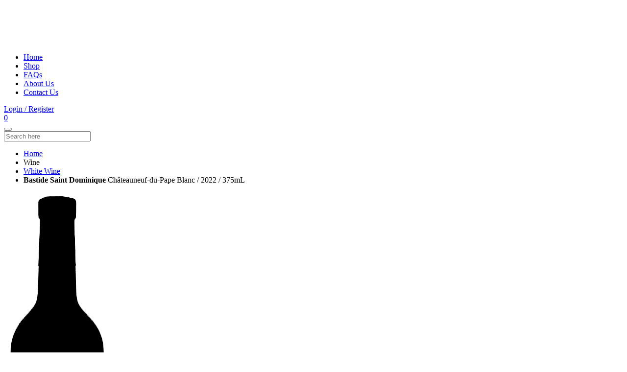

--- FILE ---
content_type: text/html; charset=UTF-8
request_url: https://www.halfbottles.com.au/shop/12175/bastide-saint-dominique-375ml-2022-chateauneuf-du-pape-blanc-chateauneuf-du-pape-cotes-du-rhone
body_size: 10853
content:
<!doctype html>
<html lang="en">
<head>
        <meta charset="UTF-8">
        <meta name="viewport" content="width=device-width, initial-scale=1">
        <meta http-equiv="Content-Type" content="text/html;charset=ISO-8859-1">

        <title>Buy Wine Online | Bastide Saint Dominique Châteauneuf-du-Pape Blanc | 2022 | White Wine | Half Bottles</title>
        <link rel="icon" href="/favicon.ico" type="image/x-icon" />
		<link rel="shortcut icon" href="/favicon.ico" type="image/x-icon" />
<script type="text/javascript">
/*
  var _gaq = _gaq || [];
  _gaq.push(['_setAccount', 'UA-5573465-28']);
  _gaq.push(['_trackPageview']);

  (function() {
    var ga = document.createElement('script'); ga.type = 'text/javascript'; ga.async = true;
    ga.src = ('https:' == document.location.protocol ? 'https://ssl' : 'http://www') + '.google-analytics.com/ga.js';
    var s = document.getElementsByTagName('script')[0]; s.parentNode.insertBefore(ga, s);
  })();
*/
</script>

<script type="text/javascript">

 /* var _gaq = _gaq || [];
  _gaq.push(['_setAccount', 'UA-24467777-1']);
  _gaq.push(['_trackPageview']);

  (function() {
    var ga = document.createElement('script'); ga.type = 'text/javascript'; ga.async = true;
    ga.src = ('https:' == document.location.protocol ? 'https://ssl' : 'http://www') + '.google-analytics.com/ga.js';
    var s = document.getElementsByTagName('script')[0]; s.parentNode.insertBefore(ga, s);
  })();*/

</script>
<script type="text/javascript">

  var _gaq = _gaq || [];
  _gaq.push(['_setAccount', 'UA-24467777-1']);
  _gaq.push(['_trackPageview']);

  (function() {
    var ga = document.createElement('script'); ga.type = 'text/javascript'; ga.async = true;
    ga.src = ('https:' == document.location.protocol ? 'https://ssl' : 'http://www') + '.google-analytics.com/ga.js';
    var s = document.getElementsByTagName('script')[0]; s.parentNode.insertBefore(ga, s);
  })();

</script>
<meta name="content-language" content="EN">
<meta name="description" content="Discover an exquisite collection of half bottles at HalfBottles.com.au. From premium wines to spirits, our online shop offers a curated selection of smaller-sized indulgence. Explore the perfect solution for tasting, gifting, or savoring a variety of fine beverages. Elevate your experience with convenient half bottles, delivering exceptional quality in every pour.">
<meta name="keywords" content="half bottles, fine wines, premium spirits, tasting experience, gifting, online shop">
<meta name="robots" content="all">
<meta http-equiv="content-type" content="text/html; charset=iso-8859-1">
<meta http-equiv="expires" content="never">
<meta name="revisit-after" content="15 days">
<meta name="author" content="Dan Farrenc, Spike Software - dan@spikesoftware.com.au">
<meta name="google-site-verification" content="K5Q7MHXEDKY1O5lu_7e30laWxNR_tswQRDapuHofQuA" />
<meta name="facebook-domain-verification" content="toljc3n4150up45qhoclsoodyg3liq" />
<!--<link href="https://fonts.googleapis.com/css?family=Dancing+Script%7CLato:300,400,700" rel="stylesheet">!-->
<link href="/plugins/jQueryUI/jquery-ui.min.css" rel="stylesheet">
<link href="/plugins/bootstrap/css/bootstrap.min.css" rel="stylesheet">
<!--
<link href="/plugins/swiper/css/swiper-bundle.min.css" rel="stylesheet">
!-->
<link href="/plugins/animate.css" rel="stylesheet">
<link href="/plugins/fontawesome/css/all.min.css" rel="stylesheet">

<link href="/css/halfbottles.css" rel="stylesheet">
<link href="/css/halfbottles_tablet.css" rel="stylesheet">
<link href="/css/halfbottles_mobile.css" rel="stylesheet">

<link href="/plugins/swal/sweetalert.css" rel="stylesheet">

<link rel="stylesheet" href="/plugins/prettyCheckbox/jquery-labelauty.css">

<link rel="stylesheet" href="/plugins/dateTimePicker/jquery.timepicker.css">

<link rel="stylesheet" href="/plugins/slick/slick.css">
<link rel="stylesheet" href="/plugins/slick/slick-theme.css">


		<script src="/plugins/jQuery/jquery.min.js"></script>
		<script src="/plugins/jQueryUI/jquery-ui.min.js"></script>        <script
        src="https://www.paypal.com/sdk/js?client-id=AcNfhJAYKMbYqVO7GqQoZDyRij42tcLdXWszakaTAFsUuY0RZiDtrfOS0E7mh3XY4nHR4J7_uQ5QaHOD&currency=AUD&components=messages"
        data-namespace="PayPalSDK">
        </script>
	</head>

	<body lang="EN" itemscope="itemscope" itemtype="http://schema.org/WebPage">

    <script type="application/ld+json">
        {
            "@context": "https://schema.org",
            "@type": "WebSite",
            "url": "https://www.halfbottles.com.au/",
            "potentialAction": {
                "@type": "SearchAction",
                "target": {
                    "@type": "EntryPoint",
                    "urlTemplate": "https://www.halfbottles.com.au/search?q={search_term_string}"
                },
                "query-input": "required name=search_term_string"
            }
        }
    </script>

<nav class="navbar_custom navbar-fixed-top shadow" id="js-nav_halfbottles">
		<div class="container position-relative">
			<div class="navbar_header">
				
				<div class="pt-1 w-100">
					<div class="d-flex align-items-center justify-content-between position-relative navbar_header_inner w-100">
						<div class="d-flex justify-content-between align-items-center header_login_logo_wrap">
							<a class="navbar-brand pt-0 pb-2" href="/">
								<img src="/images/logo_half_bottles.png" alt="logo"> 
							</a>
						</div>

                        <div class="collapse navbar-collapses show text-center" id="myNavbar">
                            <div class="d-flex justify-content-center">
                                <ul class="nav_halfbottles navbar_nav pl-0">
                                    <li class="megamenu_item_1">
								<a href="/" data-hover="Home" class="">Home</a>
								
							</li><li class="megamenu_item_2">
								<a href="/shop" data-hover="Shop" class="activeMenu">Shop</a>
								
							</li><li class="megamenu_item_3">
								<a href="/faqs" data-hover="FAQs" class="">FAQs</a>
								
							</li><li class="megamenu_item_4">
								<a href="/about_us" data-hover="About Us" class="">About Us</a>
								
							</li><li class="megamenu_item_5">
								<a href="/contact_us" data-hover="Contact Us" class="">Contact Us</a>
								
							</li>                                </ul>
                            </div>
                        </div>

                        <div class="d-flex align-items-center justify-content-between header_login_wrap">

                            <div class="me-2">
                                <span class="searchbar_icon btn btn-warning btn-sm">
                                    <i class="fa fa-search"></i>
                                </span>
                            </div>

                            <a href="/my_account" class="btn btn-primary text-nowrap text-white">Login / Register</a>
                            <div class="">
                                <a href="/cart" class="cartIconHeaderWrap">
                                    <i class="fas fa-shopping-cart"></i>
                                    <span class="cartIconHeader noOfItemsInTheCart">0</span>
                                </a>
                            </div>

                            <button type="button" class="navbar-toggle" data-bs-target="#myNavbar" data-bs-toggle="collapse">
                                <span class="icon-bar"></span>
                                <span class="icon-bar"></span>
                                <span class="icon-bar"></span>
                            </button>
                        </div>

					</div>

                    <div class="searchBarInHeaderWrap">
                        <form class="searchbar" action="/search">
                            <input type="search" placeholder="Search here" name="q" class="form-control bg-dark searchbar_input" name="q">
                        </form>
                    </div>
				</div>

			</div>

		</div>
	</nav>

<script>
    $(document).ready(function(){
        $(".searchbar_icon").on("click", function () {
            $(".searchBarInHeaderWrap").toggle("blind");
            $(".searchbar_input").focus();

        });
    });
</script><div class="container pageContainerCustom"><div class="breadcrumb_wrap">
		<ul class="breadcrumb">
			<li class="breadcrumb-item">
				<a href="/" class="homepage-link" title="Back to the frontpage">Home</a>
			</li>
			<li class="breadcrumb-item">	
				<a title="Wine">Wine</a>
			 </li>
			 <li class="breadcrumb-item">	
				<a href="/shop/13_1" title="White Wine">White Wine</a>
			 </li>
			<li class="breadcrumb-item">
				<span class="page-title"><b>Bastide Saint Dominique</b> Châteauneuf-du-Pape Blanc / 2022 / 375mL</span>
			</li>	
		</ul>
	</div><div id="main" role="main">
			<div class="row">
				<div class="main_content col-sm-12 ">
					
					<div class="product-scope">

						<div class="product_wrap">
							<div class="row">
								<div class="col-sm-6 col-lg-5 product_images">
									
									<div class="product_images_onlyImgWrap">
										<a href="https://www.bellevuehillliquorgroup.com.au/images/emptyWineBottle.png" class="zoomWrapper" target="_blank">
											<img id="elevatezoom_big" src="https://www.bellevuehillliquorgroup.com.au/images/emptyWineBottle.png" alt="Bastide Saint Dominique - Châteauneuf-du-Pape Blanc / 2022 / 375mL" data-zoom-image="https://www.bellevuehillliquorgroup.com.au/images/emptyWineBottle.png">
											
										</a>
									</div>
									
								</div>

								<div class="col-sm-6 col-lg-7">
									<div itemprop="name" class="product_name_DetailPage">
										<h1 class="mb-0"><b>Bastide Saint Dominique</b> Châteauneuf-du-Pape Blanc / 2022 / 375mL</h1>
									</div>

										<div id="product-actions">
											<div class="options clearfix"> 
												<div id="product_price">
													<div class="price product-price">
														<div class="productPriceWrap_productList my-2">
														<form class="addToCartBtn">
								<input type="hidden" value="30884" name="variantPriceID">
								<button class="productPriceIndeWrap_productList btn btn-default" type="button" onclick="addToCart(this.form)">
									<b>$ 55.20</b>
									<b>In a mixed 12</b>
								</button>
							  </form><form class="addToCartBtn">
								<input type="hidden" value="30883" name="variantPriceID">
								<button class="productPriceIndeWrap_productList btn btn-default" type="button" onclick="addToCart(this.form)">
									<b>$ 62.10</b>
									<b>In a mixed 6</b>
								</button>
							  </form><form class="addToCartBtn">
								<input type="hidden" value="30882" name="variantPriceID">
								<button class="productPriceIndeWrap_productList btn btn-default" type="button" onclick="addToCart(this.form)">
									<b>$ 69.00</b>
									<b>Single</b>
								</button>
							  </form>
														</div>
													</div>  
												</div>					<div id="purchase" class="productQtyWrap"> 
					                                <b class="minByLabel">Min Buy Qty Limit <span class="text-warning">1</span></b>
													<form class="addToCartBtn mt-2">
														<input type="hidden" value="30882" 
														    name="variantPriceID">	<label for="quantity">Qty: </label>
														<input type="text" id="quantity" 
														        name="qty" value="1" 
														        class="form-control input-small"
														        min="1" 
							                                    onchange="checkMinBuy(this)"> 
														<button class="btn btn-cart btn-warning" type="button" id="add-to-cart" onclick="addToCart(this.form)">
															<i class="fas fa-shopping-cart"></i>
														</button>
													</form>
												</div>				</div><!-- /.options -->
										</div>
									

										<div class="product_details">
											<div class="product_type">Category: 
												<a href="/collections/types?q=Rose" title="Rose">Wine</a>
											</div>
											<div class="product_vendor">Sub-Category: 
												<a href="/collections/vendors?q=Wines" title="Wines">White Wine</a>
											</div>
										</div>

										<div id="product_description" class="rte" itemprop="description">
											<h4>Description:</h4>
											<p><p>1/3 Clairette Rose, 1/3 White Grenache,1/3 Roussanne, Aged for 6 months in vats before blending and bottling.</p>
<p>Tasting Notes: Pale gold color with silver highlights, shiny and crystalline. Delicate nose of pear, anise, then white flowers such as hawthorn or lime blossom. A pure aromatic expression, an intense minerality and the presence of a subtle richness, offers a beautiful harmony which lasts on a final of an aerial style. Long finish.</p>
<p>&nbsp;</p></p>
										</div> 

										 <!-- AddThis Button BEGIN -->
										<div class="addthis_toolbox addthis_default_style ">
											<!--<span>
												<iframe src="https://www.facebook.com/plugins/share_button.php?href=https%3A%2F%2Fdevelopers.facebook.com%2Fdocs%2Fplugins%2F&layout=button_count&size=small&mobile_iframe=true&width=88&height=20&appId" width="88" height="20" style="border:none;overflow:hidden" scrolling="no" frameborder="0" allowTransparency="true"></iframe>
											</span>
											<span>
												<iframe
												  src="https://platform.twitter.com/widgets/tweet_button.html?size=l&url=https%3A%2F%2Fdev.twitter.com%2Fweb%2Ftweet-button&via=twitterdev&related=twitterapi%2Ctwitter&text=custom%20share%20text&hashtags=example%2Cdemo"
												  width="140"
												  height="28"
												  title="Twitter Tweet Button"
												  style="border: 0; overflow: hidden;">
												</iframe>
											</span>!-->
										</div>
									</div>
								</div>
							</div><!-- /.row -->
						</div><!-- /.product_wrap -->

					</div>

				</div>
			</div>
	</div>
<script>
	function sortProductBy(obj)
	{
		window.location = '&sortBy='+obj.value;
	}

	$(document).ready(function(){
		$('[data-bs-toggle="popover"]').popover({
			placement: 'auto right'
		});  
		//console.log('sortBy ');
		//getProductList('13', '1', '', perPageItems, 0, '');

        var firstChild = $(".pagination li").first().next();
        firstChild.addClass("pagination_unHide");

        var firstThreeChildren = $(".pagination li:lt(4)");

        var areFirstThreeActive = false;
        $(firstThreeChildren).each(function ()
        {
            if($(this).hasClass("active") == true)
            {
                //console.log($(this).hasClass("active"));
                areFirstThreeActive = true;
            }
        });

        if(areFirstThreeActive == false)
        {
            $('<li class="pagination_unHide page-item"><a class="page-link">.....</a></li>').insertAfter(firstChild);
        }

        $(".pagination .active").addClass("pagination_unHide");
        $(".pagination .active").prev().addClass("pagination_unHide");
        $(".pagination .active").next().addClass("pagination_unHide");
        $(".pagination li").last().prev().addClass("pagination_unHide");

        var lastFourChildren = false;
        var lastChild = $(".pagination li").last().prev();
        var lastChild_1 = $(".pagination li").last().prev().prev();
        var lastChild_2 = $(".pagination li").last().prev().prev().prev();
        if(lastChild.hasClass("active") == true)
        {
            lastFourChildren = true;
        }

        if(lastChild_1.hasClass("active") == true)
        {
            lastFourChildren = true;
        }

        if(lastChild_2.hasClass("active") == true)
        {
            lastFourChildren = true;
        }

        if(lastFourChildren == false)
        {
            $('<li class="pagination_unHide page-item"><a class="page-link">.....</a></li>').insertBefore($(".pagination li").last().prev());
        }

        //getProducts();
	});

	function getProducts()
    {
        var formData = new FormData();
        formData.append('categoryID', '13');
        formData.append('subCategoryID', '1');
        formData.append('subSubCategoryID', '');
        formData.append('perPageItems', '');
        formData.append('paginationStartAt', '');
        formData.append('searchBy', '');
        formData.append('sortBy', '');

        $.ajax({
            url: '/includes/AJAX_getProductList.php',
            type: 'POST',
            processData: false,
            contentType: false,
            data: formData,
            success: function (data)
            {
                $(".productlistWrap").html(data);
            }
        });
    }
</script>
</div>
<script>
		$(document).ready(function () {
			//initialize swiper when document ready
			/*var mySwiper = new Swiper ('.swiper-container', {
			  speed: 400,
				  effect: 'cube',
				  loop: true,
				  slidesPerView: 'auto',

			pagination: {
				el: '.swiper-pagination',
				clickable: true,
			  },
			  navigation: {
				nextEl: '.home-slider-next',
				prevEl: '.home-slider-prev',
			  },
			});*/

			/*var productListSlider = new Swiper('.product-list-slider', {
				slidesPerView: 3,
				spaceBetween: 50,
				pagination: {
					el: '.product-list-pagination',
					type: 'progressbar',
				  },
				breakpoints: {
					768: {
					  slidesPerView: 1
					}
				 },
				navigation: {
					nextEl: '.product-list-slider-next',
					prevEl: '.product-list-slider-prev'
				}
			});*/
            
            if(window.matchMedia("(max-width: 1200px)").matches)
            {
                $("#myNavbar").addClass("collapse").removeClass("show");
            }
		  });
</script><div class="section section-min">
		<footer class="footer">

			<div class="container">

					<div class="text-center">
						<div>
							<div class="text-center"> 
								<img class="footer-logo" src="/images/logo_half_bottles.png" alt="footer-logo">
								<div>
									<div class="social">
										<ul>
											<li>
                                                <a href="https://instagram.com/halfbottles" target="_blank">
                                                    <i class="fab fa-instagram"></i>
                                                </a>
                                            </li>
											<li>
                                                <a href="https://facebook.com/halfbottles" target="_blank">
                                                    <i class="fab fa-facebook"></i>
                                                </a>
                                            </li>
											<li>
                                                <a href="https://twitter.com/halfbottles" target="_blank">
                                                    <i class="fab fa-twitter"></i>
                                                </a>
                                            </li>
											<!--<li><a href="http://linkedin.com/" target="_blank"><span class="ti-linkedin"></span></a></li>
											<li><a href="https://vimeo.com/" target="_blank"><span class="ti-vimeo-alt"></span></a></li>
											<li><a href="http://youtube.com/" target="_blank"><span class="ti-youtube"></span></a></li>-->
										</ul>
									</div>
								</div>
							</div>
						</div>
					</div>

					<div class="copyRightsWrap_bottom">
						<div class="copyright">
							<div class="container">
								<p>Half Bottles is a business of Bellevue Hill Liquor Group Pty Ltd (Liquor License #LIQP700350261) ABN <span>32 131 212 970</span><br>
								NSW Liquor Act 1982: It is an offence to sell or supply or to obtain liquor on behalf of a person under the age of 18 years old.<br>We practice & support responsible service of alcohol.</p>
								<p>All prices are in AUD (Australian Dollars) including GST</p>

								<p role="contentinfo">2026 &copy; All Rights Reserved Bellevue Hill Liquor Group Pty Ltd</p>
								<div class="conditions_wrap_footer">
									<span onclick="showConditions(39)">Terms And Conditions</span><label>|</label>
									<span onclick="showConditions(40)">Privacy Policy</span><label>|</label>
									<span onclick="showConditions(41)">Return Policy</span>
								</div>
							</div>
						</div>
					</div>

			</div>

		</footer>

	</div>
<div class="loaderPosOuterWrap">
			<div class="loaderPosInnerWrap">
				<div class="container">
					<div class="row">
						<div class="col-md-12">
							<div class="loader">
								<div>
									<img src="/images/logo_half_bottles.png">
								</div>
								<h2 class="text-nowrap">Please wait...</h2>
								<div class="loaderInner">
									<div class="loader-inner"></div>
									<div class="loader-inner"></div>
									<div class="loader-inner"></div>
									<div class="loader-inner"></div>
								</div>
							</div>
						</div>
					</div>
				</div>
			</div>
		</div><div class="modal fade" id="termsAndConditionsWrap">
			  <div class="modal-dialog modal-lg">
				<div class="modal-content">

				  <!-- Modal Header -->
				  <div class="modal-header">
					<h4 class="modal-title">
						<img class="cart-logo" src="/images/logo_half_bottles.png" width="200" alt="store logo">
					</h4>
					<button type="button" class="btn-close" data-bs-dismiss="modal"></button>
				  </div>

				  <!-- Modal body -->
				  <div class="modal-body tcContentWrap">
					Modal body..
				  </div>

				</div>
			  </div>
			</div><div class="modal fade" id="notifyWhenProductIsAvailable">
			  <div class="modal-dialog modal-lg">
				<div class="modal-content">

				  <!-- Modal Header -->
				  <div class="modal-header">
					<h4 class="modal-title">
						<img class="cart-logo" src="/images/logo_half_bottles.png" width="200" alt="store logo">
					</h4>
					<button type="button" class="btn-close" data-bs-dismiss="modal"></button>
				  </div>

				  <!-- Modal body -->
				  <div class="modal-body notifyWhenProductIsAvailableBody">
					<form class="notifyWhenProductIsAvailableBodyForm">
					    <input type="hidden" name="variantID" class="notifyWhenProductIsAvailableBody_variantID">
					    <input type="hidden" name="productName" class="notifyWhenProductIsAvailableBody_productName">
					    <input type="hidden" name="productUrl" class="notifyWhenProductIsAvailableBody_productUrl">
					    <h3 class="notifyWhenProductIsAvailableBody_productName text-center"></h3>
					    <hr>
					    <div class="row">
                            <div class="col-sm-6 mb-3">
                                <h5>First Name*</h5>
                                <input type="text" class="form-control" name="fname" required value="">
                            </div>
                            <div class="col-sm-6 mb-3">
                                <h5>Last Name*</h5>
                                <input type="text" class="form-control" name="lname" required value="">
                            </div>
                        </div>
                        <div class="row">
                            <div class="col-sm-6 mb-3">
                                <h5>Email*</h5>
                                <input type="email" class="form-control" name="email" required value="">
                            </div>
                            <div class="col-sm-6 mb-3">
                                <h5>Phone*</h5>
                                <input type="text" class="form-control" name="phone" required value="">
                            </div>
                        </div>
                        <div class="mb-3">
                            <h5>Comments</h5>
                            <textarea class="form-control" name="comment">Notify Me when you have it in Stock.</textarea>
                        </div>
                        <div class="text-end">
                            <button class="btn btn-success">Send</button>
                        </div>
                    </form>
				  </div>

				</div>
			  </div>
			</div><div class="floatingCartIndicator">
		  <a type="button" class="btn btn-warning waves-effect" href="/cart">
			<i class="fas fa-shopping-cart"></i>
			View Cart 
			<span class="noOfItemsInTheCart badge rounded-pill bg-danger">0</span>
		  </a> 
		  <div class="rippleLoaderMain"></div>
		</div>		<script src="/plugins/popper.min.js"></script>
		<script src="/plugins/bootstrap/js/bootstrap.bundle.min.js"></script>

<!--
		<script src="/plugins/swiper/js/swiper-bundle.min.js"></script>
		!-->

		<script src="/plugins/slick/slick.min.js"></script>

		<script src="/scripts/wow.min.js"></script>
		<script src="/scripts/bundle.js"></script>

		<script src="/plugins/swal/sweetalert.min.js"></script>

		<script src="/plugins/validateEmail.js" type="text/javascript"></script>

		<script src="/plugins/dateTimePicker/jquery.timepicker.js"></script> 

		<script src="/plugins/prettyCheckbox/jquery-labelauty.js" type="text/javascript"></script>

		<script>
			var perPageItems = 9;
			$(document).ready(function()
            {
                noOfItemsInTheCart();
				//refreshMiniCart();

				if (window.matchMedia("(max-width: 700px)").matches) 
				{ 
					perPageItems = 5;
				}

				//getProductList('', '', perPageItems, 0);

				$(document).ajaxStart(function() {
					$(".loaderPosOuterWrap").show();
				});

				$(document).ajaxStop(function() {
					$(".loaderPosOuterWrap").hide();
				});

				$(".labelautyCheckbox").labelauty({ label: false });

				//getProductList('13', '1', '', perPageItems, 0);
			});

			/*function showProductList(obj)
			{
				var nearest = $(obj).closest(".card").find(".collapse").hasClass("show");
				if(nearest == false)
				{
					var categoryID = $(obj).closest(".card").find('.categoryID').val(); 
					var categoryTitle = $(obj).closest(".card").find('.categoryTitle').val();

					var subCategoryID = $(obj).closest(".card").find('.subCategoryID').val();
					var subCategoryTitle = $(obj).closest(".card").find('.subCategoryTitle').val();

					var paginationStartAt = $(".productListOuter_"+subCategoryID+" .productBox").length;

					changeUrl(categoryTitle, subCategoryTitle);

					if(paginationStartAt == 0)
					{
						getProductList(categoryID, subCategoryID, subSubCategoryID, perPageItems, 0);
					}
				}
			}*/

			function loadMoreProducts(categoryID, subCategoryID, subSubCategoryID)
			{
				var _paginationStartAt = $(".productlistWrap .productBox").length;
				getProductList(categoryID, subCategoryID, subSubCategoryID, perPageItems, _paginationStartAt);
			}

			function getProductList(categoryID, subCategoryID, subSubCategoryID, perPageItems, paginationStartAt, sortBy)
			{
				if(typeof sortBy === 'undefined')
				{
					sortBy = "";
				}
				$.ajax({
					url: '/includes/AJAX_getProductList.php',
					type: 'POST',
					//global: false,
					data: 
					{
						'categoryID' : categoryID,
						'subCategoryID' : subCategoryID,
						'subSubCategoryID' : subSubCategoryID,
						'perPageItems' : perPageItems,
						'paginationStartAt' : paginationStartAt,
						'sortBy': sortBy
					},
					success: function(data)
					{
						//console.log(data);
						if(paginationStartAt == 0)
						{
							$(".productlistWrap").html(data);
							/*if($(".productListOuter_"+subCategoryID).find(".productBox").length < perPageItems)
							{
								$("#loadMore_"+subCategoryID).remove();
							}*/
						}
						else
						{
							if(data.trim() != '')
							{
								$(".productlistWrap").append(data);	
							}
							else
							{
								//$("#loadMore_"+subCategoryID).remove();
							}
						}
					}
				});
			}

			function changeQty(obj, qty)
			{
			    var inputFieldObj = $(obj).closest(".upDownProduct").find(".totalPoductToBuy");
				var currentQty = parseFloat(inputFieldObj.val())+qty;
				if(currentQty < 0)
				{
					currentQty = 0;
				}
				$(obj).closest(".upDownProduct").find(".totalPoductToBuy").val(currentQty);
				$(obj).closest(".upDownProduct").find(".submitThisFormBtn").click();

                checkMinBuy(inputFieldObj);
			}

            function checkMinBuy(obj)
            {
				var minBuy = $(obj).attr("min");
				if(typeof minBuy !== 'undefined')
				{
					minBuy = parseInt(minBuy);
				}
				else 
				{
					minBuy = 1;
				}
				
                var bought = parseInt($(obj).val());
                console.log(minBuy+" --- "+bought);
                if(bought < minBuy)
                {
                    $(obj).val(minBuy);

                    $(obj).closest('.productQtyWrap').find(".minByLabel").addClass('minByLabelAnimate');
                    setTimeout(function () {
                        $(obj).closest('.productQtyWrap').find(".minByLabel").removeClass('minByLabelAnimate');
                    }, 2000);
                }
            }

			function addToCart(obj, btnObj)
			{
				var formData = new FormData(obj);
				$.ajax({
					url: '/includes/AJAX/AJAX_addToCart.php',
					type: 'POST',
					data: formData,
					contentType: false,
					processData: false,
					success: function(data)
					{
						console.log(data);
						if(data != '')
						{
							const retVal = JSON.parse(data);
							//console.log(retVal);
							refreshMiniCart();
							
							const orderedQty = parseInt(obj.qty.value);
							const addedQty = parseInt(retVal["totalItem"]); // Response from server
							
							if(orderedQty > addedQty)
							{
								const trans = retVal["api_inde_transaction"];
								for(let i = 0; i < trans.length; i++)
								{
									if(obj.variantPriceID.value == trans[i]["variantPriceID"])
									{
										/*if(trans[i]["limitedEdition"] == 1)
										{*/
											let qty = trans[i]["totalQty"];
											if(qty == null || qty == '')
											{
												qty = 0;
											}
											swal("Warning", "Sorry, You have the last "+qty+" available.\nThese are in your cart.", "error");
										//}
									}
								}
							}
							else if(addedQty == 0)
							{
								swal("Warning", "Sorry, we don't have this product in stock anymore.", "error");
							}
						}
						else {
							refreshMiniCart();
						}

						try
                        {
                            var cart = $('.floatingCartIndicator');
                            var imgtodrag = $(btnObj).closest('.productListInner').find(".productImageThumb img");
                            //console.log(imgtodrag);
                            if (imgtodrag)
                            {
                                var imgclone = imgtodrag.clone()
                                    .offset({
                                        top: imgtodrag.offset().top,
                                        left: imgtodrag.offset().left
                                    })
                                    .css({
                                        'opacity': '0.5',
                                        'position': 'absolute',
                                        'height': '170px',
                                        'width': '41px',
                                        'z-index': '100'
                                    })
                                    .appendTo($('body'))
                                    .animate({
                                        'top': cart.offset().top,
                                        'left': cart.offset().left + 50,
                                        //'width': 75,
                                        'height': 75
                                    }, 1000, 'easeInOutExpo');

                                setTimeout(function () {
                                    cart.effect("shake", {
                                        times: 2
                                    }, 200);
                                }, 1500);

                                imgclone.animate({
                                    'width': 0,
                                    'height': 0
                                }, function () {
                                    $(this).detach()
                                });
                            }
                        }
                        catch(e)
                        {

                        }

                        setTimeout(function () {
                            addRippleEffect();
                        }, 1500);
					}
				});
			}

			function addRippleEffect()
			{
				$(".rippleLoaderMain").addClass("rippleLoader");
				setTimeout(function(){
					$(".rippleLoaderMain").removeClass("rippleLoader");
				}, 3000);
			}

			function noOfItemsInTheCart()
			{
				var actions = JSON.stringify({'action' : 'noOfItemsInTheCart'});
				$.ajax({
					url: '/includes/AJAX/AJAX_apiGateway.php',
					type: 'POST',
					data: 
					{
						'actions' : actions
					},
					global: false,
					success: function(data)
					{
						//console.log(data);
						if(data != '')
						{
							var noOfItems = JSON.parse(data);
							var totalNoItems = noOfItems["noOfItems"];

							cartQtyUpdFormat(totalNoItems);
						}
						else
						{
							$("#headerCartTotalItem").hide();
						}
					}
				});
			}

			function cartQtyUpdFormat(totalNoItems)
			{
				$(".noOfItemsInTheCart").html(totalNoItems);

				$("#headerCartTotalItem").show();
				$("#headerCartTotalItem").html(totalNoItems);

				if(totalNoItems > 0)
				{
					$("#shoppingCartImgHead").attr("src", "/includes/shoppingcart/images/cart_full.png");
				}
				else
				{
					$("#shoppingCartImgHead").attr("src", "/includes/shoppingcart/images/cart_empty.png");
				}
			}

			function deleteIndeProductCart(cartID)
			{
				$.ajax({
					url: '/includes/AJAX/AJAX_addToCart.php',
					type: 'POST',
					data: 
					{
						'cartID' : cartID,
						'qty': 0
					},
					success: function(data)
					{			
						refreshMiniCart();
						//noOfItemsInTheCart();
					}
				});
			}

			function clearCart()
			{
				swal({
				  title: "Are you sure?",
				  text: "You will not be able to recover your orders.",
				  type: "warning",
				  showCancelButton: true,
				  confirmButtonClass: "btn-danger",
				  confirmButtonText: "Yes, delete",
				  closeOnConfirm: false
				},
				function(){
				  swal("Deleted!", "Orders have been deleted.", "success");
				  $.ajax({
						url: '/includes/AJAX/AJAX_addToCart.php',
						type: 'POST',
						success: function(data)
						{
							refreshMiniCart();
							//noOfItemsInTheCart();
						}
					});
				});
			}

			function refreshMiniCart()
			{
				$.ajax({
					url: '/includes/AJAX/AJAX_getCartContents.php',
					type: 'POST',
					global: false,
					success: function(data)
					{
						var retVal = JSON.parse(data);
                        const totalItem = parseInt(retVal["totalItem"]);
						const hasInactiveProduct = parseInt(retVal["hasInactiveProduct"]);
                        if(totalItem > 0)
                        {
                            $(".wineReplacementFormWrap").removeClass("d-none");
                            $(".totalCartItemsNumberCartPageWrap").removeClass("d-none");
                            $(".discountedQtyReachWrap").removeClass("d-none");

                            $(".checkOutBtn_cart").removeClass("d-none");
                        }
                        else
                        {
                            $(".wineReplacementFormWrap").addClass("d-none");
                            $(".totalCartItemsNumberCartPageWrap").addClass("d-none");
                            $(".discountedQtyReachWrap").addClass("d-none");

                            $(".checkOutBtn_cart").addClass("d-none");
                        }

                        $(".totalCartItemsNumberCartPage").html(totalItem);

                        if(totalItem > 0)
                        {
                            if((12-totalItem) > 0)
                            {
                                $(".discountedQtyReach").html(12-totalItem);
                                $(".discountedQtyReachWrap").removeClass("d-none");
                            }
                            else
                            {
                                $(".discountedQtyReachWrap").addClass("d-none");
                            }
                        }
                        
						//console.log(retVal);
						$(".cartMainBody_full").html(retVal["item"]);
						$("#cartDetails").html(retVal["item"]);

                        $("#payPal_pay4").attr('data-pp-amount', retVal["totalAmount"]);

						noOfItemsInTheCart();
						updateCheckOutBtnState(hasInactiveProduct);
					}
				});
			}

			function updateCheckOutBtnState(hasInactiveProduct)
			{
				if(hasInactiveProduct == 1)
				{
					$(".checkOutBtn_cart").addClass('disabledItem');
				}
				else
				{
					$(".checkOutBtn_cart").removeClass('disabledItem');
				}
			}

			function showConditions(type)
			{
				// type 6 - CVN Help
				// type 8 - Terms And Conditions
				// type 9 - Privacy Policy
				// type 10 - Return Policy

				$.ajax({
					url: '/includes/AJAX_getConditions.php',
					type: 'POST',
					data:
					{
						"type": type
					},
					success: function(data)
					{
						$("#termsAndConditionsWrap").modal("show");
						$(".tcContentWrap").html(data);
					}
				});
			}

			function checkRegisterForm(event)
			{
                event.preventDefault();
				var errors = ''
				if (document.frm_register.fname.value.length < 2)
				{
					errors = errors + '* Your first name appears incorrect?\n'
				}
				if (document.frm_register.lname.value.length < 2)
				{
					errors = errors + '* Your surname appears incorrect?\n'
				}
				if (!validateEmail(document.frm_register.email.value))
				{
					errors = errors + '* Your email appears incorrect?\n'
				}
				if (document.frm_register.phone.value.length < 8)
				{
					errors = errors + '* Your phone number appears incorrect?\n'
				}
				if (document.frm_register.pwd.value.length < 5)
				{
					errors = errors + '* Your password needs to be more than 5 characters\n'
				}
				if (document.frm_register.pwd.value != document.frm_register.pwdconfirm.value)
				{
					errors = errors + '* Password and password confirmation don\'t match?\n'
				}

				if(document.frm_register.suburbID.value == '') //
				{
					errors = errors + '* Please pick suburb'
				}
				if (errors != '')
				{
					errors = 'There are errors on your form: \n\n' + errors;
					swal("Error", errors, "error");
					return false;
				}
				else
				{
					registerUser();
					return false;
				};
			};

			function registerUser()
			{
				var form = new FormData(document.frm_register);
				$.ajax({
					url: '/includes/my_account/AJAX_registerUser.php',
					type: 'POST',
					data: form,
					processData: false,
					contentType: false,
					success: function(data)
					{
						//console.log(data);
						var retVal = JSON.parse(data);
						var code = retVal["code"];
						var msg = retVal["msg"];

						if(code.trim() == "success")
						{
							/*swal({
								html: true,
								title : "Success",
								text: msg, 
								type : "success"
							});*/

							swal({
							  html: true,
							  title: "Success",
							  text: msg,
							  type: "success",
							  showCancelButton: false,
							  confirmButtonClass: "btn-success",
							  confirmButtonText: "Ok",
							  closeOnConfirm: false
							},
							function(){
							  location.reload();
							});
						}
						else
						{
							swal({
								html: true,
								title : "Error",
								text: msg, 
								type : "error"
							});
						}
					}
				});
			}

			function checkEmailAddressExistence(obj)
			{
				var email = obj.value;
				if(email != '')
				{	
					$.ajax({
						url: '/includes/AJAX_checkEmailAddressExistence.php',
						type: 'POST',
						data: 
						{
							'email' : email
						},
						success: function(data)
						{
							//console.log(data);
							if(data == 1)
							{
								swal("Error", "Sorry this email address already exists in our database.", "error");
								$("#registerEmailAddress").val("");
							}
						}
					});
				}
			}

			function longinWithEnter(e)
			{
				if(e.keyCode == 13)
				{
					logIn();
				}
			}

			function logIn()
			{
				var signInEmail = document.getElementById("signInEmail").value;
				var signInPw = document.getElementById("signInPw").value;
				 var xhttp = new XMLHttpRequest();
				  xhttp.onreadystatechange = function() {
					if (xhttp.readyState == 4 && xhttp.status == 200) 
					{
						console.log(xhttp.responseText);
						if(xhttp.responseText.trim() == 'success')
						{
							location.reload();
						}
						else if(xhttp.responseText.trim() == 'notActivated')
						{
							swal("Error", "Your account needs to be activated - would you like to send an activation link?", "error");
							swal({
							  title: "Error",
							  text: "Your account needs to be activated - would you like to send an activation link?",
							  type: "error",
							  showCancelButton: true,
							  confirmButtonClass: "btn-danger",
							  confirmButtonText: "Resend Activation Link",
							  closeOnConfirm: false
							},
							function()
							{
							  resendActivationLink(signInEmail);
							});
						}
						else
						{
							swal("Error", "Login failed, please correct your email or password.", "error");
						}
					}
				  };
				  xhttp.open("POST", "/includes/my_account/login.php", true);
				  xhttp.setRequestHeader("Content-type", "application/x-www-form-urlencoded");
				  xhttp.send("email="+signInEmail+"&pw="+signInPw);
			}

            function logOut()
            {
                $.ajax({
                    url: '/includes/AJAX/AJAX_logOut.php',
                    success: function()
                    {
                        location.reload();
                    }
                });
            }

			function resendActivationLink(email)
			{
				if(email != "")
				{
					$.ajax({
						url: '/includes/AJAX_resendActivationLink.php',
						type: 'POST',
						data:
						{
							'email' : email
						},
						success: function(data)
						{
								//console.log(data);
							var retVal = JSON.parse(data);
							if(retVal["code"].trim() == "success")
							{
								swal("Success", retVal["msg"], "success");
							}
							else if(retVal["code"].trim() == "error")
							{
								swal("Error", retVal["msg"], "error");
							}
							else
							{
								swal("Error", "Something went wrong, please try again later.", "error");
							}
						}
					});
				}
			}

			function searchSuburb(obj)
			{
				var searchVal = obj.value;
				var xhttp;
				if (window.XMLHttpRequest)
				{// code for IE7+, Firefox, Chrome, Opera, Safari
					xhttp=new XMLHttpRequest();
				}
				else
				{// code for IE6, IE5
					xhttp = new ActiveXObject("Microsoft.XMLHTTP");
				}
				xhttp.onreadystatechange = function()
				{
					$(".suburbSelect_result_popup").show();
					$(".suburbSelect_result_popup").html(this.responseText);
				};
				xhttp.open("POST", "/includes/AJAX_searchSuburb.php", true);
				xhttp.setRequestHeader("Content-type", "application/x-www-form-urlencoded");
				xhttp.send("searchVal="+searchVal);
			}

			function showNotifyModal(variantID, productName, productUrl)
            {
                $("#notifyWhenProductIsAvailable").modal("show");
                $(".notifyWhenProductIsAvailableBody_variantID").val(variantID);
                $(".notifyWhenProductIsAvailableBody_productName").val(productName);
                $(".notifyWhenProductIsAvailableBody_productUrl").val(productUrl);
                $(".notifyWhenProductIsAvailableBody_productName").html(productName);
            }

            $(document).ready(function () {
                $(".notifyWhenProductIsAvailableBodyForm").on('submit', function (e) {
                    e.preventDefault();

                    var formData = new FormData(this);
                    $.ajax({
                        type: 'POST',
                        url: '/includes/AJAX_notifyWhenProductIsAvailable.php',
                        data: formData,
                        processData: false,
                        contentType: false,
                        success: function(data)
                        {
                            var retVal = JSON.parse(data);
                            if(retVal["status"].trim() == 'success')
                            {
                                $("#notifyWhenProductIsAvailable").modal("hide");
                                swal('Success', retVal["msg"], 'success');
                            }
                            else
                            {
                                swal('Error', "Something went wrong, please try again later.", "error");
                            }
                        }
                    });
                });
            });
		</script>

	</body>
</html>	